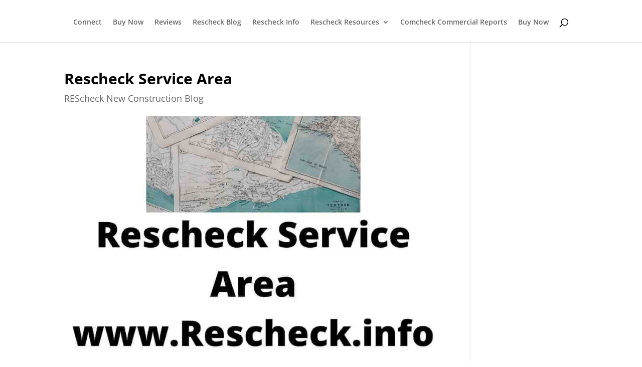

--- FILE ---
content_type: text/html; charset=UTF-8
request_url: https://www.rescheck.info/2022/04/03/rescheck-service-area/
body_size: 13429
content:
<!DOCTYPE html><html dir="ltr" lang="en-US"><head><meta charset="UTF-8" /><meta http-equiv="X-UA-Compatible" content="IE=edge"><link rel="pingback" href="https://www.rescheck.info/xmlrpc.php" /> <script type="text/javascript">document.documentElement.className = 'js';</script> <script data-cfasync="false" data-no-defer="1" data-no-minify="1" data-no-optimize="1">var ewww_webp_supported=!1;function check_webp_feature(A,e){var w;e=void 0!==e?e:function(){},ewww_webp_supported?e(ewww_webp_supported):((w=new Image).onload=function(){ewww_webp_supported=0<w.width&&0<w.height,e&&e(ewww_webp_supported)},w.onerror=function(){e&&e(!1)},w.src="data:image/webp;base64,"+{alpha:"UklGRkoAAABXRUJQVlA4WAoAAAAQAAAAAAAAAAAAQUxQSAwAAAARBxAR/Q9ERP8DAABWUDggGAAAABQBAJ0BKgEAAQAAAP4AAA3AAP7mtQAAAA=="}[A])}check_webp_feature("alpha");</script><script data-cfasync="false" data-no-defer="1" data-no-minify="1" data-no-optimize="1">var Arrive=function(c,w){"use strict";if(c.MutationObserver&&"undefined"!=typeof HTMLElement){var r,a=0,u=(r=HTMLElement.prototype.matches||HTMLElement.prototype.webkitMatchesSelector||HTMLElement.prototype.mozMatchesSelector||HTMLElement.prototype.msMatchesSelector,{matchesSelector:function(e,t){return e instanceof HTMLElement&&r.call(e,t)},addMethod:function(e,t,r){var a=e[t];e[t]=function(){return r.length==arguments.length?r.apply(this,arguments):"function"==typeof a?a.apply(this,arguments):void 0}},callCallbacks:function(e,t){t&&t.options.onceOnly&&1==t.firedElems.length&&(e=[e[0]]);for(var r,a=0;r=e[a];a++)r&&r.callback&&r.callback.call(r.elem,r.elem);t&&t.options.onceOnly&&1==t.firedElems.length&&t.me.unbindEventWithSelectorAndCallback.call(t.target,t.selector,t.callback)},checkChildNodesRecursively:function(e,t,r,a){for(var i,n=0;i=e[n];n++)r(i,t,a)&&a.push({callback:t.callback,elem:i}),0<i.childNodes.length&&u.checkChildNodesRecursively(i.childNodes,t,r,a)},mergeArrays:function(e,t){var r,a={};for(r in e)e.hasOwnProperty(r)&&(a[r]=e[r]);for(r in t)t.hasOwnProperty(r)&&(a[r]=t[r]);return a},toElementsArray:function(e){return e=void 0!==e&&("number"!=typeof e.length||e===c)?[e]:e}}),e=(l.prototype.addEvent=function(e,t,r,a){a={target:e,selector:t,options:r,callback:a,firedElems:[]};return this._beforeAdding&&this._beforeAdding(a),this._eventsBucket.push(a),a},l.prototype.removeEvent=function(e){for(var t,r=this._eventsBucket.length-1;t=this._eventsBucket[r];r--)e(t)&&(this._beforeRemoving&&this._beforeRemoving(t),(t=this._eventsBucket.splice(r,1))&&t.length&&(t[0].callback=null))},l.prototype.beforeAdding=function(e){this._beforeAdding=e},l.prototype.beforeRemoving=function(e){this._beforeRemoving=e},l),t=function(i,n){var o=new e,l=this,s={fireOnAttributesModification:!1};return o.beforeAdding(function(t){var e=t.target;e!==c.document&&e!==c||(e=document.getElementsByTagName("html")[0]);var r=new MutationObserver(function(e){n.call(this,e,t)}),a=i(t.options);r.observe(e,a),t.observer=r,t.me=l}),o.beforeRemoving(function(e){e.observer.disconnect()}),this.bindEvent=function(e,t,r){t=u.mergeArrays(s,t);for(var a=u.toElementsArray(this),i=0;i<a.length;i++)o.addEvent(a[i],e,t,r)},this.unbindEvent=function(){var r=u.toElementsArray(this);o.removeEvent(function(e){for(var t=0;t<r.length;t++)if(this===w||e.target===r[t])return!0;return!1})},this.unbindEventWithSelectorOrCallback=function(r){var a=u.toElementsArray(this),i=r,e="function"==typeof r?function(e){for(var t=0;t<a.length;t++)if((this===w||e.target===a[t])&&e.callback===i)return!0;return!1}:function(e){for(var t=0;t<a.length;t++)if((this===w||e.target===a[t])&&e.selector===r)return!0;return!1};o.removeEvent(e)},this.unbindEventWithSelectorAndCallback=function(r,a){var i=u.toElementsArray(this);o.removeEvent(function(e){for(var t=0;t<i.length;t++)if((this===w||e.target===i[t])&&e.selector===r&&e.callback===a)return!0;return!1})},this},i=new function(){var s={fireOnAttributesModification:!1,onceOnly:!1,existing:!1};function n(e,t,r){return!(!u.matchesSelector(e,t.selector)||(e._id===w&&(e._id=a++),-1!=t.firedElems.indexOf(e._id)))&&(t.firedElems.push(e._id),!0)}var c=(i=new t(function(e){var t={attributes:!1,childList:!0,subtree:!0};return e.fireOnAttributesModification&&(t.attributes=!0),t},function(e,i){e.forEach(function(e){var t=e.addedNodes,r=e.target,a=[];null!==t&&0<t.length?u.checkChildNodesRecursively(t,i,n,a):"attributes"===e.type&&n(r,i)&&a.push({callback:i.callback,elem:r}),u.callCallbacks(a,i)})})).bindEvent;return i.bindEvent=function(e,t,r){t=void 0===r?(r=t,s):u.mergeArrays(s,t);var a=u.toElementsArray(this);if(t.existing){for(var i=[],n=0;n<a.length;n++)for(var o=a[n].querySelectorAll(e),l=0;l<o.length;l++)i.push({callback:r,elem:o[l]});if(t.onceOnly&&i.length)return r.call(i[0].elem,i[0].elem);setTimeout(u.callCallbacks,1,i)}c.call(this,e,t,r)},i},o=new function(){var a={};function i(e,t){return u.matchesSelector(e,t.selector)}var n=(o=new t(function(){return{childList:!0,subtree:!0}},function(e,r){e.forEach(function(e){var t=e.removedNodes,e=[];null!==t&&0<t.length&&u.checkChildNodesRecursively(t,r,i,e),u.callCallbacks(e,r)})})).bindEvent;return o.bindEvent=function(e,t,r){t=void 0===r?(r=t,a):u.mergeArrays(a,t),n.call(this,e,t,r)},o};d(HTMLElement.prototype),d(NodeList.prototype),d(HTMLCollection.prototype),d(HTMLDocument.prototype),d(Window.prototype);var n={};return s(i,n,"unbindAllArrive"),s(o,n,"unbindAllLeave"),n}function l(){this._eventsBucket=[],this._beforeAdding=null,this._beforeRemoving=null}function s(e,t,r){u.addMethod(t,r,e.unbindEvent),u.addMethod(t,r,e.unbindEventWithSelectorOrCallback),u.addMethod(t,r,e.unbindEventWithSelectorAndCallback)}function d(e){e.arrive=i.bindEvent,s(i,e,"unbindArrive"),e.leave=o.bindEvent,s(o,e,"unbindLeave")}}(window,void 0),ewww_webp_supported=!1;function check_webp_feature(e,t){var r;ewww_webp_supported?t(ewww_webp_supported):((r=new Image).onload=function(){ewww_webp_supported=0<r.width&&0<r.height,t(ewww_webp_supported)},r.onerror=function(){t(!1)},r.src="data:image/webp;base64,"+{alpha:"UklGRkoAAABXRUJQVlA4WAoAAAAQAAAAAAAAAAAAQUxQSAwAAAARBxAR/Q9ERP8DAABWUDggGAAAABQBAJ0BKgEAAQAAAP4AAA3AAP7mtQAAAA==",animation:"UklGRlIAAABXRUJQVlA4WAoAAAASAAAAAAAAAAAAQU5JTQYAAAD/////AABBTk1GJgAAAAAAAAAAAAAAAAAAAGQAAABWUDhMDQAAAC8AAAAQBxAREYiI/gcA"}[e])}function ewwwLoadImages(e){if(e){for(var t=document.querySelectorAll(".batch-image img, .image-wrapper a, .ngg-pro-masonry-item a, .ngg-galleria-offscreen-seo-wrapper a"),r=0,a=t.length;r<a;r++)ewwwAttr(t[r],"data-src",t[r].getAttribute("data-webp")),ewwwAttr(t[r],"data-thumbnail",t[r].getAttribute("data-webp-thumbnail"));for(var i=document.querySelectorAll("div.woocommerce-product-gallery__image"),r=0,a=i.length;r<a;r++)ewwwAttr(i[r],"data-thumb",i[r].getAttribute("data-webp-thumb"))}for(var n=document.querySelectorAll("video"),r=0,a=n.length;r<a;r++)ewwwAttr(n[r],"poster",e?n[r].getAttribute("data-poster-webp"):n[r].getAttribute("data-poster-image"));for(var o,l=document.querySelectorAll("img.ewww_webp_lazy_load"),r=0,a=l.length;r<a;r++)e&&(ewwwAttr(l[r],"data-lazy-srcset",l[r].getAttribute("data-lazy-srcset-webp")),ewwwAttr(l[r],"data-srcset",l[r].getAttribute("data-srcset-webp")),ewwwAttr(l[r],"data-lazy-src",l[r].getAttribute("data-lazy-src-webp")),ewwwAttr(l[r],"data-src",l[r].getAttribute("data-src-webp")),ewwwAttr(l[r],"data-orig-file",l[r].getAttribute("data-webp-orig-file")),ewwwAttr(l[r],"data-medium-file",l[r].getAttribute("data-webp-medium-file")),ewwwAttr(l[r],"data-large-file",l[r].getAttribute("data-webp-large-file")),null!=(o=l[r].getAttribute("srcset"))&&!1!==o&&o.includes("R0lGOD")&&ewwwAttr(l[r],"src",l[r].getAttribute("data-lazy-src-webp"))),l[r].className=l[r].className.replace(/\bewww_webp_lazy_load\b/,"");for(var s=document.querySelectorAll(".ewww_webp"),r=0,a=s.length;r<a;r++)e?(ewwwAttr(s[r],"srcset",s[r].getAttribute("data-srcset-webp")),ewwwAttr(s[r],"src",s[r].getAttribute("data-src-webp")),ewwwAttr(s[r],"data-orig-file",s[r].getAttribute("data-webp-orig-file")),ewwwAttr(s[r],"data-medium-file",s[r].getAttribute("data-webp-medium-file")),ewwwAttr(s[r],"data-large-file",s[r].getAttribute("data-webp-large-file")),ewwwAttr(s[r],"data-large_image",s[r].getAttribute("data-webp-large_image")),ewwwAttr(s[r],"data-src",s[r].getAttribute("data-webp-src"))):(ewwwAttr(s[r],"srcset",s[r].getAttribute("data-srcset-img")),ewwwAttr(s[r],"src",s[r].getAttribute("data-src-img"))),s[r].className=s[r].className.replace(/\bewww_webp\b/,"ewww_webp_loaded");window.jQuery&&jQuery.fn.isotope&&jQuery.fn.imagesLoaded&&(jQuery(".fusion-posts-container-infinite").imagesLoaded(function(){jQuery(".fusion-posts-container-infinite").hasClass("isotope")&&jQuery(".fusion-posts-container-infinite").isotope()}),jQuery(".fusion-portfolio:not(.fusion-recent-works) .fusion-portfolio-wrapper").imagesLoaded(function(){jQuery(".fusion-portfolio:not(.fusion-recent-works) .fusion-portfolio-wrapper").isotope()}))}function ewwwWebPInit(e){ewwwLoadImages(e),ewwwNggLoadGalleries(e),document.arrive(".ewww_webp",function(){ewwwLoadImages(e)}),document.arrive(".ewww_webp_lazy_load",function(){ewwwLoadImages(e)}),document.arrive("videos",function(){ewwwLoadImages(e)}),"loading"==document.readyState?document.addEventListener("DOMContentLoaded",ewwwJSONParserInit):("undefined"!=typeof galleries&&ewwwNggParseGalleries(e),ewwwWooParseVariations(e))}function ewwwAttr(e,t,r){null!=r&&!1!==r&&e.setAttribute(t,r)}function ewwwJSONParserInit(){"undefined"!=typeof galleries&&check_webp_feature("alpha",ewwwNggParseGalleries),check_webp_feature("alpha",ewwwWooParseVariations)}function ewwwWooParseVariations(e){if(e)for(var t=document.querySelectorAll("form.variations_form"),r=0,a=t.length;r<a;r++){var i=t[r].getAttribute("data-product_variations"),n=!1;try{for(var o in i=JSON.parse(i))void 0!==i[o]&&void 0!==i[o].image&&(void 0!==i[o].image.src_webp&&(i[o].image.src=i[o].image.src_webp,n=!0),void 0!==i[o].image.srcset_webp&&(i[o].image.srcset=i[o].image.srcset_webp,n=!0),void 0!==i[o].image.full_src_webp&&(i[o].image.full_src=i[o].image.full_src_webp,n=!0),void 0!==i[o].image.gallery_thumbnail_src_webp&&(i[o].image.gallery_thumbnail_src=i[o].image.gallery_thumbnail_src_webp,n=!0),void 0!==i[o].image.thumb_src_webp&&(i[o].image.thumb_src=i[o].image.thumb_src_webp,n=!0));n&&ewwwAttr(t[r],"data-product_variations",JSON.stringify(i))}catch(e){}}}function ewwwNggParseGalleries(e){if(e)for(var t in galleries){var r=galleries[t];galleries[t].images_list=ewwwNggParseImageList(r.images_list)}}function ewwwNggLoadGalleries(e){e&&document.addEventListener("ngg.galleria.themeadded",function(e,t){window.ngg_galleria._create_backup=window.ngg_galleria.create,window.ngg_galleria.create=function(e,t){var r=$(e).data("id");return galleries["gallery_"+r].images_list=ewwwNggParseImageList(galleries["gallery_"+r].images_list),window.ngg_galleria._create_backup(e,t)}})}function ewwwNggParseImageList(e){for(var t in e){var r=e[t];if(void 0!==r["image-webp"]&&(e[t].image=r["image-webp"],delete e[t]["image-webp"]),void 0!==r["thumb-webp"]&&(e[t].thumb=r["thumb-webp"],delete e[t]["thumb-webp"]),void 0!==r.full_image_webp&&(e[t].full_image=r.full_image_webp,delete e[t].full_image_webp),void 0!==r.srcsets)for(var a in r.srcsets)nggSrcset=r.srcsets[a],void 0!==r.srcsets[a+"-webp"]&&(e[t].srcsets[a]=r.srcsets[a+"-webp"],delete e[t].srcsets[a+"-webp"]);if(void 0!==r.full_srcsets)for(var i in r.full_srcsets)nggFSrcset=r.full_srcsets[i],void 0!==r.full_srcsets[i+"-webp"]&&(e[t].full_srcsets[i]=r.full_srcsets[i+"-webp"],delete e[t].full_srcsets[i+"-webp"])}return e}check_webp_feature("alpha",ewwwWebPInit);</script><link media="all" href="https://www.rescheck.info/wp-content/cache/autoptimize/css/autoptimize_0208dfb3508935514fe6c16443f82187.css" rel="stylesheet"><title>Rescheck Service Area | $79 REScheck, Manual J, Manual S. $99 Manual D</title><link rel="preconnect" href="https://fonts.gstatic.com" crossorigin /><meta name="robots" content="max-image-preview:large" /><meta name="author" content="Jobe Leonard"/><meta name="keywords" content="rescheck service area,rescheck new construction blog" /><link rel="canonical" href="https://www.rescheck.info/2022/04/03/rescheck-service-area/" /><meta name="generator" content="All in One SEO (AIOSEO) 4.9.3" /> <script type="application/ld+json" class="aioseo-schema">{"@context":"https:\/\/schema.org","@graph":[{"@type":"Article","@id":"https:\/\/www.rescheck.info\/2022\/04\/03\/rescheck-service-area\/#article","name":"Rescheck Service Area | $79 REScheck, Manual J, Manual S. $99 Manual D","headline":"Rescheck Service Area","author":{"@id":"https:\/\/www.rescheck.info\/author\/admin\/#author"},"publisher":{"@id":"https:\/\/www.rescheck.info\/#organization"},"image":{"@type":"ImageObject","url":"https:\/\/www.rescheck.info\/wp-content\/uploads\/2022\/04\/Rescheck-Service-Area-www.Rescheck.info_.jpg","width":1080,"height":1080,"caption":"Rescheck Service Area"},"datePublished":"2022-04-03T04:57:45-04:00","dateModified":"2022-04-04T16:13:24-04:00","inLanguage":"en-US","mainEntityOfPage":{"@id":"https:\/\/www.rescheck.info\/2022\/04\/03\/rescheck-service-area\/#webpage"},"isPartOf":{"@id":"https:\/\/www.rescheck.info\/2022\/04\/03\/rescheck-service-area\/#webpage"},"articleSection":"REScheck New Construction Blog, Rescheck Service Area, Gallery"},{"@type":"BreadcrumbList","@id":"https:\/\/www.rescheck.info\/2022\/04\/03\/rescheck-service-area\/#breadcrumblist","itemListElement":[{"@type":"ListItem","@id":"https:\/\/www.rescheck.info#listItem","position":1,"name":"Home","item":"https:\/\/www.rescheck.info","nextItem":{"@type":"ListItem","@id":"https:\/\/www.rescheck.info\/category\/rescheckreport\/#listItem","name":"REScheck New Construction Blog"}},{"@type":"ListItem","@id":"https:\/\/www.rescheck.info\/category\/rescheckreport\/#listItem","position":2,"name":"REScheck New Construction Blog","item":"https:\/\/www.rescheck.info\/category\/rescheckreport\/","nextItem":{"@type":"ListItem","@id":"https:\/\/www.rescheck.info\/2022\/04\/03\/rescheck-service-area\/#listItem","name":"Rescheck Service Area"},"previousItem":{"@type":"ListItem","@id":"https:\/\/www.rescheck.info#listItem","name":"Home"}},{"@type":"ListItem","@id":"https:\/\/www.rescheck.info\/2022\/04\/03\/rescheck-service-area\/#listItem","position":3,"name":"Rescheck Service Area","previousItem":{"@type":"ListItem","@id":"https:\/\/www.rescheck.info\/category\/rescheckreport\/#listItem","name":"REScheck New Construction Blog"}}]},{"@type":"Organization","@id":"https:\/\/www.rescheck.info\/#organization","name":"Rescheck, Manual JSD Service and Information","description":"High Quality ResChecks & Manual JSD Report in 4-6 hours","url":"https:\/\/www.rescheck.info\/","telephone":"+18652356277","logo":{"@type":"ImageObject","url":"https:\/\/www.rescheck.info\/wp-content\/uploads\/2020\/01\/Rescheck.info_.jpg","@id":"https:\/\/www.rescheck.info\/2022\/04\/03\/rescheck-service-area\/#organizationLogo","width":800,"height":800,"caption":"Best Rescheck Service, Best Manual J Service, Best Manual S Service, Best Manual D Service"},"image":{"@id":"https:\/\/www.rescheck.info\/2022\/04\/03\/rescheck-service-area\/#organizationLogo"},"sameAs":["https:\/\/www.facebook.com\/Rescheck\/","https:\/\/twitter.com\/REScheckHelp","https:\/\/www.instagram.com\/rescheck.info\/","https:\/\/www.pinterest.com\/pin\/453385887491926078\/","https:\/\/www.youtube.com\/rescheckinfo","https:\/\/rescheck.tumblr.com\/","https:\/\/www.rescheck.info\/reschexpert-blog\/","https:\/\/www.amazon.com\/Jobe-David-Leonard\/e\/B00A24W7HI\/","https:\/\/www.rescheck.info\/testimonials-and-reviews\/","https:\/\/tunein.com\/podcasts\/Business--Economics-Podcasts\/Rescheck-p1191830\/","https:\/\/rescheck.podbean.com\/","https:\/\/medium.com\/@REScheck","https:\/\/www.jobe.ws\/res-check-service-79\/","https:\/\/vimeo.com\/rescheck","https:\/\/open.spotify.com\/show\/1OEBzMP8NEkv9Prpw3PCky?si=2d05c85a25e341bb&nd=1","https:\/\/open.spotify.com\/show\/61cBF9ASP95f8DtmaNeYSW?si=a6d6d60a2e304b8c&nd=1"]},{"@type":"Person","@id":"https:\/\/www.rescheck.info\/author\/admin\/#author","url":"https:\/\/www.rescheck.info\/author\/admin\/","name":"Jobe Leonard","image":{"@type":"ImageObject","@id":"https:\/\/www.rescheck.info\/2022\/04\/03\/rescheck-service-area\/#authorImage","url":"https:\/\/secure.gravatar.com\/avatar\/20ba0cf1db9aa9fc20f8a9e05815f6f82badc0b2f2f0a534a2475b9f7b821f43?s=96&d=mm&r=g","width":96,"height":96,"caption":"Jobe Leonard"},"sameAs":["https:\/\/www.facebook.com\/rescheck","https:\/\/twitter.com\/rescheckhelp","https:\/\/www.instagram.com\/rescheck.info\/","https:\/\/www.pinterest.com\/rescheck\/","https:\/\/www.youtube.com\/rescheckinfo","https:\/\/rescheck.tumblr.com\/","https:\/\/www.rescheck.info\/rescheck-info-author-bio-jobe-leonard\/","https:\/\/www.Jobe.ws","https:\/\/www.amazon.com\/Jobe-David-Leonard\/e\/B00A24W7HI\/","https:\/\/medium.com\/@REScheck","https:\/\/www5.eere.energy.gov\/buildings\/residential\/partner_profile\/2686","https:\/\/tunein.com\/podcasts\/Business--Economics-Podcasts\/Rescheck-p1191830\/","https:\/\/rescheck.podbean.com\/","https:\/\/vimeo.com\/rescheck","https:\/\/open.spotify.com\/show\/61cBF9ASP95f8DtmaNeYSW?si=a6d6d60a2e304b8c&nd=1","https:\/\/open.spotify.com\/show\/1OEBzMP8NEkv9Prpw3PCky?si=2d05c85a25e341bb&nd=1","https:\/\/www.amazon.com\/dp\/B00DT5V070","https:\/\/www.amazon.com\/dp\/1490473564","https:\/\/www.amazon.com\/dp\/1494751828","https:\/\/www.amazon.com\/dp\/1496022173","https:\/\/kdp.amazon.com\/amazon-dp-action\/us\/dualbookshelf.marketplacelink\/1496012976","https:\/\/kdp.amazon.com\/amazon-dp-action\/us\/dualbookshelf.marketplacelink\/1496021878","https:\/\/www.amazon.com\/dp\/1496021452","https:\/\/kdp.amazon.com\/amazon-dp-action\/us\/dualbookshelf.marketplacelink\/1496032632","https:\/\/www.amazon.com\/dp\/1496033132","https:\/\/www.amazon.com\/dp\/1496032179","https:\/\/www.amazon.com\/dp\/149603290X","https:\/\/kdp.amazon.com\/amazon-dp-action\/us\/dualbookshelf.marketplacelink\/1496063163","https:\/\/www.amazon.com\/dp\/B00U04KTFW","https:\/\/www.pathnet.org\/sp_id_19840.html","https:\/\/www.houzz.com\/professionals\/building-designers-and-drafters\/rescheck-pfvwus-pf~882697577"]},{"@type":"WebPage","@id":"https:\/\/www.rescheck.info\/2022\/04\/03\/rescheck-service-area\/#webpage","url":"https:\/\/www.rescheck.info\/2022\/04\/03\/rescheck-service-area\/","name":"Rescheck Service Area | $79 REScheck, Manual J, Manual S. $99 Manual D","inLanguage":"en-US","isPartOf":{"@id":"https:\/\/www.rescheck.info\/#website"},"breadcrumb":{"@id":"https:\/\/www.rescheck.info\/2022\/04\/03\/rescheck-service-area\/#breadcrumblist"},"author":{"@id":"https:\/\/www.rescheck.info\/author\/admin\/#author"},"creator":{"@id":"https:\/\/www.rescheck.info\/author\/admin\/#author"},"image":{"@type":"ImageObject","url":"https:\/\/www.rescheck.info\/wp-content\/uploads\/2022\/04\/Rescheck-Service-Area-www.Rescheck.info_.jpg","@id":"https:\/\/www.rescheck.info\/2022\/04\/03\/rescheck-service-area\/#mainImage","width":1080,"height":1080,"caption":"Rescheck Service Area"},"primaryImageOfPage":{"@id":"https:\/\/www.rescheck.info\/2022\/04\/03\/rescheck-service-area\/#mainImage"},"datePublished":"2022-04-03T04:57:45-04:00","dateModified":"2022-04-04T16:13:24-04:00"},{"@type":"WebSite","@id":"https:\/\/www.rescheck.info\/#website","url":"https:\/\/www.rescheck.info\/","name":"$79 REScheck, Manual J, Manual S. $99 Manual D","alternateName":"Rescheck Service","description":"High Quality ResChecks & Manual JSD Report in 4-6 hours","inLanguage":"en-US","publisher":{"@id":"https:\/\/www.rescheck.info\/#organization"}}]}</script> <link href='https://fonts.gstatic.com' crossorigin='anonymous' rel='preconnect' /><link href='https://ajax.googleapis.com' rel='preconnect' /><link href='https://fonts.googleapis.com' rel='preconnect' /><link rel="alternate" type="application/rss+xml" title="$79 REScheck, Manual J, Manual S. $99 Manual D &raquo; Feed" href="https://www.rescheck.info/feed/" /><link rel="alternate" type="application/rss+xml" title="$79 REScheck, Manual J, Manual S. $99 Manual D &raquo; Comments Feed" href="https://www.rescheck.info/comments/feed/" /><link rel="alternate" type="application/rss+xml" title="$79 REScheck, Manual J, Manual S. $99 Manual D &raquo; Rescheck Service Area Comments Feed" href="https://www.rescheck.info/2022/04/03/rescheck-service-area/feed/" /><link rel="alternate" title="oEmbed (JSON)" type="application/json+oembed" href="https://www.rescheck.info/wp-json/oembed/1.0/embed?url=https%3A%2F%2Fwww.rescheck.info%2F2022%2F04%2F03%2Frescheck-service-area%2F" /><link rel="alternate" title="oEmbed (XML)" type="text/xml+oembed" href="https://www.rescheck.info/wp-json/oembed/1.0/embed?url=https%3A%2F%2Fwww.rescheck.info%2F2022%2F04%2F03%2Frescheck-service-area%2F&#038;format=xml" /><meta content="Divi v.4.27.3" name="generator"/><link rel="https://api.w.org/" href="https://www.rescheck.info/wp-json/" /><link rel="alternate" title="JSON" type="application/json" href="https://www.rescheck.info/wp-json/wp/v2/posts/7336" /><link rel="EditURI" type="application/rsd+xml" title="RSD" href="https://www.rescheck.info/xmlrpc.php?rsd" /><meta name="generator" content="WordPress 6.9" /><link rel='shortlink' href='https://www.rescheck.info/?p=7336' /> <script type="text/javascript">var ajaxurl = "https://www.rescheck.info/wp-admin/admin-ajax.php";</script> <script type="text/javascript">//
  function external_links_in_new_windows_loop() {
    if (!document.links) {
      document.links = document.getElementsByTagName('a');
    }
    var change_link = false;
    var force = '';
    var ignore = '';

    for (var t=0; t<document.links.length; t++) {
      var all_links = document.links[t];
      change_link = false;
      
      if(document.links[t].hasAttribute('onClick') == false) {
        // forced if the address starts with http (or also https), but does not link to the current domain
        if(all_links.href.search(/^http/) != -1 && all_links.href.search('www.rescheck.info') == -1 && all_links.href.search(/^#/) == -1) {
          // console.log('Changed ' + all_links.href);
          change_link = true;
        }
          
        if(force != '' && all_links.href.search(force) != -1) {
          // forced
          // console.log('force ' + all_links.href);
          change_link = true;
        }
        
        if(ignore != '' && all_links.href.search(ignore) != -1) {
          // console.log('ignore ' + all_links.href);
          // ignored
          change_link = false;
        }

        if(change_link == true) {
          // console.log('Changed ' + all_links.href);
          document.links[t].setAttribute('onClick', 'javascript:window.open(\'' + all_links.href.replace(/'/g, '') + '\', \'_blank\', \'noopener\'); return false;');
          document.links[t].removeAttribute('target');
        }
      }
    }
  }
  
  // Load
  function external_links_in_new_windows_load(func)
  {  
    var oldonload = window.onload;
    if (typeof window.onload != 'function'){
      window.onload = func;
    } else {
      window.onload = function(){
        oldonload();
        func();
      }
    }
  }

  external_links_in_new_windows_load(external_links_in_new_windows_loop);
  //</script> <meta name="viewport" content="width=device-width, initial-scale=1.0, maximum-scale=5.0, user-scalable=5" /><noscript><style>.lazyload[data-src]{display:none !important;}</style></noscript> <script type="text/javascript">jQuery('html').addClass('hidden');
  jQuery(document).ready(function() {
  jQuery('html').removeClass('hidden');
});</script> <link rel="icon" href="https://www.rescheck.info/wp-content/uploads/2022/12/cropped-Rescheck-3-32x32.png" sizes="32x32" /><link rel="icon" href="https://www.rescheck.info/wp-content/uploads/2022/12/cropped-Rescheck-3-192x192.png" sizes="192x192" /><link rel="apple-touch-icon" href="https://www.rescheck.info/wp-content/uploads/2022/12/cropped-Rescheck-3-180x180.png" /><meta name="msapplication-TileImage" content="https://www.rescheck.info/wp-content/uploads/2022/12/cropped-Rescheck-3-270x270.png" /></head><body class="wp-singular post-template-default single single-post postid-7336 single-format-gallery custom-background wp-theme-Divi et_pb_button_helper_class et_fixed_nav et_show_nav et_pb_show_title et_hide_primary_logo et_hide_fixed_logo et_hide_mobile_logo et_primary_nav_dropdown_animation_fade et_secondary_nav_dropdown_animation_fade et_header_style_split et_pb_footer_columns4 et_cover_background et_pb_gutter osx et_pb_gutters3 et_pb_pagebuilder_layout et_right_sidebar et_divi_theme et-db"><div id="page-container"><header id="main-header" data-height-onload="66"><div class="container clearfix et_menu_container"><div class="logo_container"> <span class="logo_helper"></span> <a href="https://www.rescheck.info/"> <picture><source   type="image/webp" data-srcset="https://www.rescheck.info/wp-content/uploads/2021/05/cropped-Rescheck.info-1.jpg.webp"><img src="[data-uri]" width="512" height="512" alt="$79 REScheck, Manual J, Manual S. $99 Manual D" id="logo" data-height-percentage="100" data-eio="p" data-src="https://www.rescheck.info/wp-content/uploads/2021/05/cropped-Rescheck.info-1.jpg" decoding="async" class="lazyload" data-eio-rwidth="512" data-eio-rheight="512" /></picture><noscript><img src="https://www.rescheck.info/wp-content/uploads/2021/05/cropped-Rescheck.info-1.jpg" width="512" height="512" alt="$79 REScheck, Manual J, Manual S. $99 Manual D" id="logo" data-height-percentage="100" data-eio="l" /></noscript> </a></div><div id="et-top-navigation" data-height="66" data-fixed-height="40"><nav id="top-menu-nav"><ul id="top-menu" class="nav"><li id="menu-item-9438" class="menu-item menu-item-type-post_type menu-item-object-page menu-item-9438"><a href="https://www.rescheck.info/connect/">Connect</a></li><li id="menu-item-4182" class="menu-item menu-item-type-custom menu-item-object-custom menu-item-4182"><a target="_blank" href="https://squareup.com/store/rescheck/">Buy Now</a></li><li id="menu-item-743" class="menu-item menu-item-type-post_type menu-item-object-page menu-item-743"><a target="_blank" href="https://www.rescheck.info/testimonials-and-reviews/">Reviews</a></li><li id="menu-item-333" class="menu-item menu-item-type-post_type menu-item-object-page menu-item-333"><a target="_blank" href="https://www.rescheck.info/reschexpert-blog/">Rescheck Blog</a></li><li id="menu-item-9509" class="menu-item menu-item-type-custom menu-item-object-custom menu-item-9509"><a href="https://www.Rescheck.info">Rescheck Info</a></li><li id="menu-item-296" class="menu-item menu-item-type-post_type menu-item-object-page menu-item-has-children menu-item-296"><a target="_blank" href="https://www.rescheck.info/rescheck-classes/">Rescheck Resources</a><ul class="sub-menu"><li id="menu-item-7374" class="menu-item menu-item-type-custom menu-item-object-custom menu-item-7374"><a href="https://www.rescheck.info/reschexpert-blog/">Rescheck Blog</a></li><li id="menu-item-4755" class="menu-item menu-item-type-custom menu-item-object-custom menu-item-4755"><a target="_blank" href="https://squareup.com/store/rescheck/">Buy Now</a></li><li id="menu-item-314" class="menu-item menu-item-type-post_type menu-item-object-page menu-item-314"><a target="_blank" href="https://www.rescheck.info/municipality-solutions/">Municipality Solutions</a></li><li id="menu-item-4196" class="menu-item menu-item-type-custom menu-item-object-custom menu-item-4196"><a target="_blank" href="https://www.rescheck.info/rescheck-podcast/">Rescheck Podcast</a></li><li id="menu-item-4183" class="menu-item menu-item-type-custom menu-item-object-custom menu-item-4183"><a target="_blank" href="https://www.rescheck.info/2018/10/19/doe-adds-support-for-iecc-2018-in-rescheck-web-and-desktop/">Rescheck Desktop Download</a></li><li id="menu-item-4193" class="menu-item menu-item-type-custom menu-item-object-custom menu-item-4193"><a target="_blank" href="https://www.rescheck.info/2018/10/19/doe-adds-support-for-iecc-2018-in-rescheck-web-and-desktop/">Rescheck Web Link</a></li><li id="menu-item-6681" class="menu-item menu-item-type-custom menu-item-object-custom menu-item-6681"><a target="_blank" href="https://www.rescheck.info/research-and-development/">Research and Development</a></li></ul></li><li id="menu-item-3135" class="menu-item menu-item-type-custom menu-item-object-custom menu-item-3135"><a target="_blank" href="https://www.comcheck.net">Comcheck Commercial Reports</a></li><li id="menu-item-9439" class="menu-item menu-item-type-custom menu-item-object-custom menu-item-9439"><a href="https://squareup.com/store/rescheck/">Buy Now</a></li></ul></nav><div id="et_top_search"> <span id="et_search_icon"></span></div><div id="et_mobile_nav_menu"><div class="mobile_nav closed"> <span class="select_page">Select Page</span> <span class="mobile_menu_bar mobile_menu_bar_toggle"></span></div></div></div></div><div class="et_search_outer"><div class="container et_search_form_container"><form role="search" method="get" class="et-search-form" action="https://www.rescheck.info/"> <input type="search" class="et-search-field" placeholder="Search &hellip;" value="" name="s" title="Search for:" /></form> <span class="et_close_search_field"></span></div></div></header><div id="et-main-area"><div id="main-content"><div class="container"><div id="content-area" class="clearfix"><div id="left-area"><article id="post-7336" class="et_pb_post post-7336 post type-post status-publish format-gallery has-post-thumbnail placeholder-for-hentry category-rescheckreport tag-rescheck-service-area post_format-post-format-gallery"><div class="et_post_meta_wrapper"><h1 class="entry-title">Rescheck Service Area</h1><p class="post-meta"><a href="https://www.rescheck.info/category/rescheckreport/" rel="category tag">REScheck New Construction Blog</a></p><img src="[data-uri]" alt="Rescheck Service Area"  width="1080" height="675"   data-src="https://www.rescheck.info/wp-content/uploads/2022/04/Rescheck-Service-Area-www.Rescheck.info_-1080x675.jpg" decoding="async" data-srcset="https://www.rescheck.info/wp-content/uploads/2022/04/Rescheck-Service-Area-www.Rescheck.info_-1080x675.jpg 1080w, https://www.rescheck.info/wp-content/uploads/2022/04/Rescheck-Service-Area-www.Rescheck.info_-980x980.jpg 980w, https://www.rescheck.info/wp-content/uploads/2022/04/Rescheck-Service-Area-www.Rescheck.info_-480x480.jpg 480w" data-sizes="auto" class="lazyload ewww_webp_lazy_load" data-eio-rwidth="1080" data-eio-rheight="675" data-srcset-webp="https://www.rescheck.info/wp-content/uploads/2022/04/Rescheck-Service-Area-www.Rescheck.info_-1080x675.jpg 1080w, https://www.rescheck.info/wp-content/uploads/2022/04/Rescheck-Service-Area-www.Rescheck.info_-980x980.jpg.webp 980w, https://www.rescheck.info/wp-content/uploads/2022/04/Rescheck-Service-Area-www.Rescheck.info_-480x480.jpg.webp 480w" /><noscript><img src="https://www.rescheck.info/wp-content/uploads/2022/04/Rescheck-Service-Area-www.Rescheck.info_-1080x675.jpg" alt="Rescheck Service Area" class="" width="1080" height="675" srcset="https://www.rescheck.info/wp-content/uploads/2022/04/Rescheck-Service-Area-www.Rescheck.info_-1080x675.jpg 1080w, https://www.rescheck.info/wp-content/uploads/2022/04/Rescheck-Service-Area-www.Rescheck.info_-980x980.jpg 980w, https://www.rescheck.info/wp-content/uploads/2022/04/Rescheck-Service-Area-www.Rescheck.info_-480x480.jpg 480w" sizes="(min-width: 0px) and (max-width: 480px) 480px, (min-width: 481px) and (max-width: 980px) 980px, (min-width: 981px) 1080px, 100vw" data-eio="l" /></noscript></div><div class="entry-content"><div class="et-l et-l--post"><div class="et_builder_inner_content et_pb_gutters3"><div class="et_pb_section et_pb_section_0 et_section_regular" ><div class="et_pb_row et_pb_row_0"><div class="et_pb_column et_pb_column_4_4 et_pb_column_0  et_pb_css_mix_blend_mode_passthrough et-last-child"><div class="et_pb_module et_pb_text et_pb_text_0  et_pb_text_align_left et_pb_bg_layout_light"><div class="et_pb_text_inner"><p>Rescheck Service Area</p><p>Today on the Reschexpert blog we will discuss in depth what is a Rescheck Service Area. A Rescheck Service area will affect your construction project in many ways so we will look at what the definition of this phrase is and how it might affect your new construction, addition, or alteration Rescheck.</p><div class='et_post_video'><blockquote class="wp-embedded-content" data-secret="aoovLdQ06f"><p><a href="https://www.rescheck.info/2021/03/23/rescheck-services-3/">Rescheck Services</a></p></blockquote><p><iframe loading="lazy" class="wp-embedded-content lazyload" sandbox="allow-scripts" security="restricted" style="position: absolute; clip: rect(1px, 1px, 1px, 1px);" title="&#8220;Rescheck Services&#8221; &#8212; $79 REScheck, Manual J, Manual S. $99 Manual D"  data-secret="aoovLdQ06f" width="600" height="338" frameborder="0" marginwidth="0" marginheight="0" scrolling="no" data-src="https://www.rescheck.info/2021/03/23/rescheck-services-3/embed/#?secret=zt4jxxQcVM#?secret=aoovLdQ06f"></iframe></div></p><p>What type of address does my jobsite need for a Rescheck?</p><p>When you get ready to build your construction project will have a jobsite address. Different jurisdictions give you your “911 address” or street address at different times during the project. In place of a 911 address or street address you might also be able to use your Tax Parcel info. At a minimum you would need to know the city where you are building. Amazingly some people do not even know this. So a zip code could work, or a county. Then we have people who email just a blank email with no city, state, zip or indication of where it may be from. In that instance we can trace an IP address from the email header back to an internet service provider, however it is much easier if you provide your jobsite address in your initial request for Rescheck. Projects with the proper information get calculated first, and the ones lacking basic information are handled afterwards.</p><div class='et_post_video'><blockquote class="wp-embedded-content" data-secret="Bnkaimik4d"><p><a href="https://www.rescheck.info/2022/01/20/where-is-the-nearest-rescheck-service/">Where is the Nearest Rescheck Service?</a></p></blockquote><p><iframe loading="lazy" class="wp-embedded-content lazyload" sandbox="allow-scripts" security="restricted" style="position: absolute; clip: rect(1px, 1px, 1px, 1px);" title="&#8220;Where is the Nearest Rescheck Service?&#8221; &#8212; $79 REScheck, Manual J, Manual S. $99 Manual D"  data-secret="Bnkaimik4d" width="600" height="338" frameborder="0" marginwidth="0" marginheight="0" scrolling="no" data-src="https://www.rescheck.info/2022/01/20/where-is-the-nearest-rescheck-service/embed/#?secret=1sHqX0ZkeV#?secret=Bnkaimik4d"></iframe></div></p><p>How does my jobsite affect the Rescheck Service Area?</p><p>At Rescheck.info we are able to work in all jurisdictions and are the preferred Rescheck Service for building departments, building inspectors, architects, engineers, homeowners, subcontractors, and contractors throughout the United States and Canada. This means that your jobsite affects your Rescheck very minimally. If you have a slower internet connection it might delay the upload of your plans when you send them to us, but this generally only the difference in taking 30 seconds to upload a PDF plan for Rescheck to 1-3 minutes to upload your PDF plans to Rescheck.</p><div class='et_post_video'><blockquote class="wp-embedded-content" data-secret="cOUqrw3teZ"><p><a href="https://www.rescheck.info/2019/02/03/where-can-i-get-a-rescheck-near-me/">Where Can I get a Rescheck Near Me?</a></p></blockquote><p><iframe loading="lazy" class="wp-embedded-content lazyload" sandbox="allow-scripts" security="restricted" style="position: absolute; clip: rect(1px, 1px, 1px, 1px);" title="&#8220;Where Can I get a Rescheck Near Me?&#8221; &#8212; $79 REScheck, Manual J, Manual S. $99 Manual D"  data-secret="cOUqrw3teZ" width="600" height="338" frameborder="0" marginwidth="0" marginheight="0" scrolling="no" data-src="https://www.rescheck.info/2019/02/03/where-can-i-get-a-rescheck-near-me/embed/#?secret=Tw73JK5SKi#?secret=cOUqrw3teZ"></iframe></div></p><p>How do time zones affect Rescheck?</p><p>Time zones throughout the world should not affect your ability to receive a Rescheck from Rescheck.info. Other Rescheck services may only be open archaic ours of 10am to 5pm in their respective time zones. At Rescheck.info we can process your order 24 hours a day and regardless of your time zone your project will take about 4-6 hours to complete if you include all the proper information in the initial submission.</p><div class='et_post_video'><blockquote class="wp-embedded-content" data-secret="rIJETENRHW"><p><a href="https://www.rescheck.info/2020/07/24/can-i-get-a-rescheck-from-someone-near-me/">Can I Get a REScheck from Someone Near Me?</a></p></blockquote><p><iframe loading="lazy" class="wp-embedded-content lazyload" sandbox="allow-scripts" security="restricted" style="position: absolute; clip: rect(1px, 1px, 1px, 1px);" title="&#8220;Can I Get a REScheck from Someone Near Me?&#8221; &#8212; $79 REScheck, Manual J, Manual S. $99 Manual D"  data-secret="rIJETENRHW" width="600" height="338" frameborder="0" marginwidth="0" marginheight="0" scrolling="no" data-src="https://www.rescheck.info/2020/07/24/can-i-get-a-rescheck-from-someone-near-me/embed/#?secret=FBPEYkBCPZ#?secret=rIJETENRHW"></iframe></div></p><p>What is the final word on how a jobsite a can affect the Rescheck Service Area?</p><p>In conclusion the jobsite will not affect your Rescheck Service area if you use Rescheck.info to create your Rescheck. This is simply because we offer universally accepted Rescheck Service at an industry low price. We also offer the fastest and best service. Simply email your PDF plans, jobsite address, and square footage to <a href="mailto:service@rescheck.info">service@rescheck.info</a> and we will get you taken care of.</p></div></div></div></div></div></div></div><div id="snippet-box" class="snippet-type-8" style="background:#F5F5F5; color:#333333; border:1px solid #ACACAC;"><div class="snippet-title" style="background:#E4E4E4; color:#333333; border-bottom:1px solid #ACACAC;">Summary<span class="ratings"><div class="star-blocks"><form name="rating" method="post" action="https://www.rescheck.info/2022/04/03/rescheck-service-area/" id="bsf-rating" onsubmit="return false;"><input type="hidden" id="bsf_rating_nonce" name="bsf_rating_nonce" value="b35f70326d" /><input type="hidden" name="_wp_http_referer" value="/2022/04/03/rescheck-service-area/" /><input type="radio" name="star-review" class="star star-1" value="1"/><input type="radio" name="star-review" class="star star-2" value="2"/><input type="radio" name="star-review" class="star star-3" value="3"/><input type="radio" name="star-review" class="star star-4" value="4"/><input type="radio" name="star-review" class="star star-5" value="5"/><input type="hidden" name="ip" value="18.224.7.168" /><input type="hidden" name="post_id" value="7336" /></form></div></span><script type="text/javascript">jQuery("#bsf-rating").click(function()
				{
					var data = jQuery("#bsf-rating").serialize();
					var form_data = "action=bsf_submit_rating&" + data;
				//	alert(form_data);
					jQuery.post(ajaxurl, form_data,
						function (response) {
							alert(response);
							window.location.href = window.location.href;
						}
					);
				});</script> </div><div itemscope itemtype="https://schema.org/SoftwareApplication"><div class="snippet-image"><picture><source   type="image/webp" data-srcset="https://www.rescheck.info/wp-content/uploads/2022/04/Rescheck-Service-Area-www.Rescheck.info_.jpg.webp"><img width="180" src="[data-uri]" itemprop="screenshot" alt="software image" data-eio="p" data-src="https://www.rescheck.info/wp-content/uploads/2022/04/Rescheck-Service-Area-www.Rescheck.info_.jpg" decoding="async" class="lazyload" height="180" data-eio-rwidth="1080" data-eio-rheight="1080" /></picture><noscript><img width="180" src="https://www.rescheck.info/wp-content/uploads/2022/04/Rescheck-Service-Area-www.Rescheck.info_.jpg" itemprop="screenshot" alt="software image" data-eio="l" /></noscript></div><div class="aio-info"><div class="snippet-label-img">Author Rating</div><div class="snippet-data-img"><span class="star-img"><img src="[data-uri]" alt="1star" data-src="https://www.rescheck.info/wp-content/plugins/all-in-one-schemaorg-rich-snippets/images/1star.png" decoding="async" class="lazyload" width="16" height="16" data-eio-rwidth="16" data-eio-rheight="16"><noscript><img src="https://www.rescheck.info/wp-content/plugins/all-in-one-schemaorg-rich-snippets/images/1star.png" alt="1star" data-eio="l"></noscript><img src="[data-uri]" alt="1star" data-src="https://www.rescheck.info/wp-content/plugins/all-in-one-schemaorg-rich-snippets/images/1star.png" decoding="async" class="lazyload" width="16" height="16" data-eio-rwidth="16" data-eio-rheight="16"><noscript><img src="https://www.rescheck.info/wp-content/plugins/all-in-one-schemaorg-rich-snippets/images/1star.png" alt="1star" data-eio="l"></noscript><img src="[data-uri]" alt="1star" data-src="https://www.rescheck.info/wp-content/plugins/all-in-one-schemaorg-rich-snippets/images/1star.png" decoding="async" class="lazyload" width="16" height="16" data-eio-rwidth="16" data-eio-rheight="16"><noscript><img src="https://www.rescheck.info/wp-content/plugins/all-in-one-schemaorg-rich-snippets/images/1star.png" alt="1star" data-eio="l"></noscript><img src="[data-uri]" alt="1star" data-src="https://www.rescheck.info/wp-content/plugins/all-in-one-schemaorg-rich-snippets/images/1star.png" decoding="async" class="lazyload" width="16" height="16" data-eio-rwidth="16" data-eio-rheight="16"><noscript><img src="https://www.rescheck.info/wp-content/plugins/all-in-one-schemaorg-rich-snippets/images/1star.png" alt="1star" data-eio="l"></noscript><img src="[data-uri]" alt="1star" data-src="https://www.rescheck.info/wp-content/plugins/all-in-one-schemaorg-rich-snippets/images/1star.png" decoding="async" class="lazyload" width="16" height="16" data-eio-rwidth="16" data-eio-rheight="16"><noscript><img src="https://www.rescheck.info/wp-content/plugins/all-in-one-schemaorg-rich-snippets/images/1star.png" alt="1star" data-eio="l"></noscript></span></div><div class="snippet-clear"></div><div class="aggregate_sec" itemprop="aggregateRating" itemscope itemtype="https://schema.org/AggregateRating"><div class="snippet-label-img">Aggregate Rating</div><div class="snippet-data-img"><span itemprop="ratingValue">no rating</span> based on <span class="rating-count" itemprop="reviewCount">0</span> votes </span></div></div><div class="snippet-clear"></div><span class="snippet-label-img">Software Name</span><div class="snippet-data-img"> <span itemprop="name">Rescheck Service Area</span></div><div class="snippet-clear"></div><span class="snippet-label-img">Operating System</span><div class="snippet-data-img"> <span itemprop="operatingSystem">Windows, MAC, Linux, Android, Mozilla, Chrome, Explorer, Safari, </span></div><div class="snippet-clear"></div><span class="snippet-label-img">Software Category</span><div class="snippet-data-img"> <span itemprop="applicationCategory">Rescheck Service Area</span></div><div class="snippet-clear"></div><div class="snippet-label-img">Price</div><div class="snippet-data-img"> <span itemprop="offers" itemscope itemtype="https://schema.org/Offer"> <span itemprop="priceCurrency">USD</span> <span itemprop="price"> 0</span></div><div class="snippet-clear"></div><div class="snippet-label-img">Landing Page</div><div class="snippet-data-img"> <a itemprop="featureList" href="https://www.rescheck.info/2022/04/03/rescheck-service-area/">https://www.rescheck.info/2022/04/03/rescheck-service-area/</a></div><div class="snippet-clear"></div></div></div></div><div class="snippet-clear"></div></div><div class="et_post_meta_wrapper"></div></article></div></div></div></div><footer id="main-footer"><div id="footer-bottom"><div class="container clearfix"></div></div></footer></div></div> <script type="speculationrules">{"prefetch":[{"source":"document","where":{"and":[{"href_matches":"/*"},{"not":{"href_matches":["/wp-*.php","/wp-admin/*","/wp-content/uploads/*","/wp-content/*","/wp-content/plugins/*","/wp-content/themes/Divi/*","/*\\?(.+)"]}},{"not":{"selector_matches":"a[rel~=\"nofollow\"]"}},{"not":{"selector_matches":".no-prefetch, .no-prefetch a"}}]},"eagerness":"conservative"}]}</script> <script type="text/javascript">jQuery(document).on('ready', function() {
	jQuery('.placeholder-for-hentry').addClass('hentry');
	jQuery('.placeholder-for-hentry').removeClass('placeholder-for-hentry');
});</script>  <script type="text/javascript">var Tawk_API=Tawk_API||{}, Tawk_LoadStart=new Date();
(function(){
var s1=document.createElement("script"),s0=document.getElementsByTagName("script")[0];
s1.async=true;
s1.src='https://embed.tawk.to/5c897aa6c37db86fcfcda9fa/default';
s1.charset='UTF-8';
s1.setAttribute('crossorigin','*');
s0.parentNode.insertBefore(s1,s0);
})();</script>  <script type="text/javascript" id="eio-lazy-load-js-before">var eio_lazy_vars = {"exactdn_domain":"","skip_autoscale":0,"bg_min_dpr":1.1,"threshold":0,"use_dpr":1};
//# sourceURL=eio-lazy-load-js-before</script> <script type="text/javascript" src="https://www.rescheck.info/wp-content/plugins/ewww-image-optimizer/includes/lazysizes.min.js?ver=831" id="eio-lazy-load-js" async="async" data-wp-strategy="async"></script> <script type="text/javascript" id="copyright_proof_live-js-extra">var dprv_js_bridge = {"record_IP":"off","site_url":"https://www.rescheck.info","ajax_url":"https://www.rescheck.info/wp-admin/admin-ajax.php","noRightClickMessage":"Email your order number, PDF Plans, Jobsite Address, and Square Footage to service@rescheck.info","attributeCaption":"Attributions - owner(s) of some content"};
//# sourceURL=copyright_proof_live-js-extra</script> <script type="text/javascript" src="https://www.rescheck.info/wp-content/cache/autoptimize/js/autoptimize_single_cadb64ddf8e060141ea8b246a133b359.js?ver=4.16" id="copyright_proof_live-js"></script> <script type="text/javascript" src="https://www.rescheck.info/wp-content/cache/autoptimize/js/autoptimize_single_e95670441b82405603b13de702bda0b3.js?ver=4.16" id="frustrate_copy-js"></script> <script type="text/javascript" src="https://www.rescheck.info/wp-includes/js/jquery/jquery.min.js?ver=3.7.1" id="jquery-core-js"></script> <script type="text/javascript" src="https://www.rescheck.info/wp-includes/js/jquery/jquery-migrate.min.js?ver=3.4.1" id="jquery-migrate-js"></script> <script type="text/javascript" src="https://www.rescheck.info/wp-content/cache/autoptimize/js/autoptimize_single_53b15e5663d76f46d255dce3d8bb37a4.js?ver=13.9" id="wp-fb-reviews_unslider-swipe-min-js"></script> <script type="text/javascript" id="wp-fb-reviews_plublic-js-extra">var wprevpublicjs_script_vars = {"wpfb_nonce":"abed165136","wpfb_ajaxurl":"https://www.rescheck.info/wp-admin/admin-ajax.php","wprevpluginsurl":"https://www.rescheck.info/wp-content/plugins/wp-facebook-reviews"};
//# sourceURL=wp-fb-reviews_plublic-js-extra</script> <script type="text/javascript" src="https://www.rescheck.info/wp-content/cache/autoptimize/js/autoptimize_single_5c27b7700813c2804731766a59e37d15.js?ver=13.9" id="wp-fb-reviews_plublic-js"></script> <script type="text/javascript" id="divi-custom-script-js-extra">var DIVI = {"item_count":"%d Item","items_count":"%d Items"};
var et_builder_utils_params = {"condition":{"diviTheme":true,"extraTheme":false},"scrollLocations":["app","top"],"builderScrollLocations":{"desktop":"app","tablet":"app","phone":"app"},"onloadScrollLocation":"app","builderType":"fe"};
var et_frontend_scripts = {"builderCssContainerPrefix":"#et-boc","builderCssLayoutPrefix":"#et-boc .et-l"};
var et_pb_custom = {"ajaxurl":"https://www.rescheck.info/wp-admin/admin-ajax.php","images_uri":"https://www.rescheck.info/wp-content/themes/Divi/images","builder_images_uri":"https://www.rescheck.info/wp-content/themes/Divi/includes/builder/images","et_frontend_nonce":"f05ad0504e","subscription_failed":"Please, check the fields below to make sure you entered the correct information.","et_ab_log_nonce":"b26e027c38","fill_message":"Please, fill in the following fields:","contact_error_message":"Please, fix the following errors:","invalid":"Invalid email","captcha":"Captcha","prev":"Prev","previous":"Previous","next":"Next","wrong_captcha":"You entered the wrong number in captcha.","wrong_checkbox":"Checkbox","ignore_waypoints":"no","is_divi_theme_used":"1","widget_search_selector":".widget_search","ab_tests":[],"is_ab_testing_active":"","page_id":"7336","unique_test_id":"","ab_bounce_rate":"5","is_cache_plugin_active":"yes","is_shortcode_tracking":"","tinymce_uri":"https://www.rescheck.info/wp-content/themes/Divi/includes/builder/frontend-builder/assets/vendors","accent_color":"#000000","waypoints_options":[]};
var et_pb_box_shadow_elements = [];
//# sourceURL=divi-custom-script-js-extra</script> <script type="text/javascript" src="https://www.rescheck.info/wp-content/themes/Divi/js/scripts.min.js?ver=4.27.3" id="divi-custom-script-js"></script> <script type="text/javascript" src="https://www.rescheck.info/wp-content/cache/autoptimize/js/autoptimize_single_fa07f10043b891dacdb82f26fd2b42bc.js?ver=4.27.3" id="fitvids-js"></script> <script type="text/javascript" src="https://www.rescheck.info/wp-content/plugins/all-in-one-schemaorg-rich-snippets/js/jquery.rating.min.js" id="jquery_rating-js"></script> <script type="text/javascript" src="https://www.rescheck.info/wp-content/cache/autoptimize/js/autoptimize_single_d71b75b2327258b1d01d50590c1f67ca.js?ver=4.27.3" id="et-core-common-js"></script> <script type="text/javascript" id="wp-accessibility-js-extra">var wpa = {"skiplinks":{"enabled":false,"output":""},"target":"","tabindex":"1","underline":{"enabled":true,"target":"a"},"videos":"","dir":"ltr","lang":"en-US","titles":"1","labels":"1","wpalabels":{"s":"Search","author":"Name","email":"Email","url":"Website","comment":"Comment"},"alt":"","altSelector":".hentry img[alt]:not([alt=\"\"]), .comment-content img[alt]:not([alt=\"\"]), #content img[alt]:not([alt=\"\"]),.entry-content img[alt]:not([alt=\"\"])","current":"","errors":"","tracking":"1","ajaxurl":"https://www.rescheck.info/wp-admin/admin-ajax.php","security":"5c72286df7","action":"wpa_stats_action","url":"https://www.rescheck.info/2022/04/03/rescheck-service-area/","post_id":"7336","continue":"","pause":"Pause video","play":"Play video","restUrl":"https://www.rescheck.info/wp-json/wp/v2/media","ldType":"button","ldHome":"https://www.rescheck.info","ldText":"\u003Cspan class=\"dashicons dashicons-media-text\" aria-hidden=\"true\"\u003E\u003C/span\u003E\u003Cspan class=\"screen-reader\"\u003ELong Description\u003C/span\u003E"};
//# sourceURL=wp-accessibility-js-extra</script> <script type="text/javascript" src="https://www.rescheck.info/wp-content/plugins/wp-accessibility/js/wp-accessibility.min.js?ver=2.2.6" id="wp-accessibility-js" defer="defer" data-wp-strategy="defer"></script> <script type="text/javascript" src="https://www.rescheck.info/wp-includes/js/wp-embed.min.js?ver=6.9" id="wp-embed-js" defer="defer" data-wp-strategy="defer"></script> <script defer src="https://static.cloudflareinsights.com/beacon.min.js/vcd15cbe7772f49c399c6a5babf22c1241717689176015" integrity="sha512-ZpsOmlRQV6y907TI0dKBHq9Md29nnaEIPlkf84rnaERnq6zvWvPUqr2ft8M1aS28oN72PdrCzSjY4U6VaAw1EQ==" data-cf-beacon='{"version":"2024.11.0","token":"698160f83292431f828cd663d8ceb355","r":1,"server_timing":{"name":{"cfCacheStatus":true,"cfEdge":true,"cfExtPri":true,"cfL4":true,"cfOrigin":true,"cfSpeedBrain":true},"location_startswith":null}}' crossorigin="anonymous"></script>
</body></html>

--- FILE ---
content_type: text/javascript
request_url: https://www.rescheck.info/wp-content/cache/autoptimize/js/autoptimize_single_e95670441b82405603b13de702bda0b3.js?ver=4.16
body_size: 2000
content:
var dprv_inputTags=new Array("input","textarea","select","option","optgroup","button","canvas");var dprv_imageTags=new Array("img","picture","svg");function dprv_disableSelection(target)
{function trapMouseDown(e)
{var element;if(!e)var e=window.event;if(e.target)element=e.target;else if(e.srcElement)element=e.srcElement;if(element.nodeType==3)
element=element.parentNode;var tagname=element.tagName.toLowerCase();if(tagname=="a"||dprv_inputTags.indexOf(tagname)!=-1)
{return true;}
else
{e.preventDefault();return false;}}
if(dprv_turn_off_select_style(target)==true)
{return;}
if(typeof target.onselectstart!='undefined')
{target.onselectstart=dprv_stopEvent;}
target.onmousedown=trapMouseDown;}
function dprv_turn_on_select_style(target)
{if(typeof target.style["user-select"]!='undefined')
{target.style["user-select"]='text';return true;}
if(typeof target.style["-webkit-user-select"]!='undefined')
{target.style["-webkit-user-select"]='text';return true;}
if(typeof target.style["-ms-user-select"]!='undefined')
{target.style["-ms-user-select"]='text';return true;}
if(typeof target.style["-moz-user-select"]!='undefined')
{target.style["-moz-user-select"]='text';return true;}
return false;}
function dprv_turn_off_select_style(target)
{if(typeof target.style["user-select"]!='undefined')
{target.style["user-select"]='none';dprv_enableInputElements(target);return true;}
if(typeof target.style["-webkit-user-select"]!='undefined')
{target.style["-webkit-user-select"]='none';dprv_enableInputElements(target);return true;}
if(typeof target.style["-ms-user-select"]!='undefined')
{target.style["-ms-user-select"]='none';dprv_enableInputElements(target);return true;}
if(typeof target.style["-moz-user-select"]!='undefined')
{target.style["-moz-user-select"]='none';dprv_enableInputElements(target);return true;}
return false;}
function dprv_enableInputElements(target)
{for(var t=0;t<dprv_inputTags.length;t++)
{var inputElements=target.getElementsByTagName(dprv_inputTags[t]);for(var i=0;i<inputElements.length;i++)
{dprv_turn_on_select_style(inputElements[i]);}}}
function dprv_evalEvent(e)
{var eventMessage="";if(typeof e!="undefined"&&typeof e.target!="undefined")
{if(typeof e.target.id!="undefined"&&e.target.id!=null&&e.target.id!="")
{eventMessage+=" on "+e.target.tagName+"/"+e.target.id;}
if(typeof e.target.src!="undefined"&&e.target.src!=null&&e.target.src!="")
{var url=e.target.src.replace(dprv_site_url,"").replace("http://","").replace("https://","");if(url.substr(0,1)=="/")
{url=url.substr(1);}
eventMessage+=", src="+url;}}
return eventMessage;}
function dprv_manage_right_click(e)
{e.preventDefault();var action="right-clicked";var eventMessage=dprv_evalEvent(e)
dprv_manage_warning(action,eventMessage);}
function dprv_manage_warning(action,eventMessage)
{function htmlspecialchars_decode(encodedString)
{var decodedString=encodedString.replace('&amp;','&');return decodedString.replace('&quot;','"').replace('&#039;','\'').replace('&lt;','<').replace('&gt;','>');}
if(dprv_justDisplayed==0)
{if(dprv_noRightClickMessage!="")
{alert(htmlspecialchars_decode(dprv_noRightClickMessage));dprv_justDisplayed=1;setTimeout("dprv_justDisplayed = 0;",50);}
if(dprv_record_IP!="off")
{var logMessage="A user "+action+eventMessage;dprv_error_log("Low",logMessage);}}}
function dprv_disableRightClick()
{function clickCheck(e)
{if(e.button&&e.button==2||e.which&&e.which==3)
{dprv_manage_right_click(e);return false;}
return true;}
if(typeof document.oncontextmenu!="undefined")
{document.oncontextmenu=dprv_manage_right_click;}
else
{document.onmousedown=clickCheck;}}
function dprv_disableDrag(target)
{if(typeof target.ondragstart!='undefined')
{target.ondragstart=dprv_stopDragEvent;}
else
{if(typeof target.ondrag!="undefined")
{target.ondrag=dprv_stopDragEvent;}
else
{}}}
function dprv_stopDragEvent(e)
{var ev=e||window.event;var eTarget=ev.target||ev.srcElement;if(dprv_inputTags.indexOf(eTarget.tagName.toLowerCase())==-1)
{ev.preventDefault();if(dprv_record_IP!="off")
{var offence="User tried to drag"+dprv_evalEvent(e);dprv_error_log("Low",offence);}
return false;}
return true;}
function dprv_stopEvent(e)
{var ev=e||window.event;var eTarget=ev.target||ev.srcElement;if(dprv_inputTags.indexOf(eTarget.tagName.toLowerCase())==-1)
{ev.preventDefault();return false;}
return true;}
function dprv_disableCtrlKeys()
{if(typeof document.onkeydown!='undefined')
{document.onkeydown=dprv_trapCtrlKeyCombination;}
else
{document.onkeypress=dprv_trapCtrlKeyCombination;}}
function dprv_trapCtrlKeyCombination(ev)
{var key;if(typeof ev=="undefined"&&typeof window.event!="undefined")
{ev=window.event;key=ev.keyCode;}
else
{key=ev.which;}
if(key==16||key==17||key==18)
{return true;}
if((navigator.userAgent.indexOf('Macintosh')!=-1&&ev.metaKey&&ev.altKey&&String.fromCharCode(key).toLowerCase()=='u')||(navigator.userAgent.indexOf('Macintosh')==-1&&ev.ctrlKey&&!ev.altKey&&String.fromCharCode(key).toLowerCase()=='u')||(navigator.userAgent.indexOf('Firefox')!=-1&&ev.altKey&&ev.shiftKey)||(navigator.userAgent.indexOf('Macintosh')!=-1&&ev.metaKey&&!ev.altKey&&String.fromCharCode(key).toLowerCase()=='a')||(navigator.userAgent.indexOf('Macintosh')==-1&&ev.ctrlKey&&!ev.altKey&&String.fromCharCode(key).toLowerCase()=='a'))
{ev.preventDefault();void(0);if(dprv_record_IP!="off")
{dprv_error_log("Low","Forbidden Control Key combination");}
return false;}
return true;}
function dprv_addLoadEvent(func)
{if(typeof window.onload!='function')
{window.onload=func;}
else
{var oldonload=window.onload;window.onload=function()
{if(oldonload)
{oldonload();}
func();}}}
function dprv_copy_frustrate()
{if(typeof dprv_unlockPage=='undefined'||dprv_unlockPage!==true)
{if(dprv_isMobile())
{dprv_noMobileCopy();dprv_disableCtrlKeys();}
else
{dprv_disableRightClick();dprv_disableDrag(document.body);dprv_disableCtrlKeys();dprv_disableSelection(document.body);}}}
if(window.addEventListener)
{window.addEventListener('load',dprv_copy_frustrate,false);}
else
{if(window.attachEvent)
{window.attachEvent('onload',dprv_copy_frustrate);}
else
{dprv_addLoadEvent(dprv_copy_frustrate);}}
function dprv_error_log(severity,message)
{if(severity==null)
{severity="Low";}
var url=document.URL.replace(dprv_site_url,"").replace("http://","").replace("https://","");if(url.substr(0,1)=="/")
{url=url.substr(1);}
url=encodeURIComponent(url);jQuery(document).ready(function($)
{$.ajax({url:dprv_ajax_url,data:{'action':'dprv_log_event','severity':severity,'message':message,'url':url},success:function(data)
{},error:function(errorThrown){}});});}
function dprv_enableMobileInputElements(target)
{for(var t=0;t<dprv_inputTags.length;t++)
{var inputElements=target.getElementsByTagName(dprv_inputTags[t]);for(var i=0;i<inputElements.length;i++)
{dprv_enableMobileSelection(inputElements[i]);}}
function dprv_enableMobileSelection(target)
{dprv_turn_on_select_style(target);if(typeof target.style["-webkit-touch-callout"]!='undefined')
{target.style["-webkit-touch-callout"]="default";}
else
{if(typeof target.style["touch-callout"]!='undefined')
{target.style["touch-callout"]="default";}}}}
function dprv_disableImageElements(target)
{for(var t=0;t<dprv_imageTags.length;t++)
{var imageElements=target.getElementsByTagName(dprv_imageTags[t]);for(var i=0;i<imageElements.length;i++)
{dprv_disableElement(imageElements[i]);}}
var anchorElements=target.getElementsByTagName("a");for(i=0;i<anchorElements.length;i++)
{dprv_disableElement(anchorElements[i]);}}
function dprv_disableElement(target)
{if(typeof target.style["-webkit-touch-callout"]!='undefined')
{target.style["-webkit-touch-callout"]="none";}
else
{if(typeof target.style["touch-callout"]!='undefined')
{target.style["touch-callout"]="none";}
else
{if(typeof target.style["pointer-events"]!='undefined'&&0==0)
{}}}}
var dprv_t;var dprv_startTime;function dprv_noMobileCopy()
{dprv_disableImageElements(document.body);dprv_turn_off_select_style(document.body);document.body.style["-webkit-touch-callout"]="none";dprv_enableMobileInputElements(document.body);document.addEventListener('contextmenu',dprv_killContextMenu,true);document.addEventListener('copy',dprv_killCopy,true);document.addEventListener('touchstart',dprv_touchStarted,true);document.addEventListener('touchend',dprv_touchEnded,true);document.addEventListener('touchcancel',dprv_touchCancelledOrMoved,true);document.addEventListener('touchmove',dprv_touchCancelledOrMoved,true);}
function dprv_touchStarted(ev)
{var touchCount=ev.touches.length;if(touchCount>1)
{clearTimeout(dprv_t);return;}
dprv_startTime=new Date().valueOf();dprv_t=setTimeout("dprv_manage_warning('longtouched', '')",1000);}
function dprv_touchEnded(ev)
{elapsedTime=new Date().valueOf()-dprv_startTime;if(ev.touches.length>0||elapsedTime<900)
{clearTimeout(dprv_t);}}
function dprv_touchCancelledOrMoved(ev)
{clearTimeout(dprv_t);}
function dprv_killContextMenu(ev)
{var b=dprv_arrayContains(dprv_inputTags,ev.target.tagName);if(!b)
{clearTimeout(dprv_t);ev.preventDefault();dprv_noCopyMessage(ev);}}
function dprv_killCopy(ev)
{var b=dprv_arrayContains(dprv_inputTags,ev.target.tagName);if(!b)
{ev.preventDefault();}
dprv_noCopyMessage(ev);}
function dprv_noCopyMessage(ev)
{var eventMessage=dprv_evalEvent(ev);dprv_manage_warning("long-touched (tried to select)",eventMessage);}
function dprv_arrayContains(stringHaystack,stringNeedle)
{for(var i=0;i<stringHaystack.length;i++)
{if(stringHaystack[i].toLowerCase()==stringNeedle.toLowerCase())
{return true;}}
return false;}
function dprv_isMobile()
{var n=navigator.userAgent.toLowerCase();var mobileTells=new Array("ipad","ipod","iphone","android","mobile","windows phone","blackberry","opera mini","operamobi","silk/","kindle");for(var i=0;i<mobileTells.length;i++)
{if(n.indexOf(mobileTells[i])>-1)
{return true;}}
return false;}